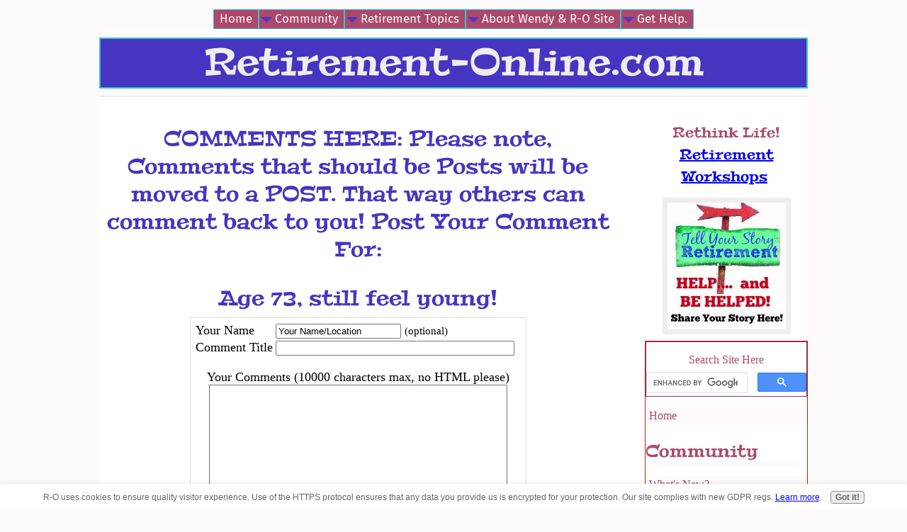

--- FILE ---
content_type: text/html; charset=UTF-8
request_url: https://www.retirement-online.com/age-73-still-feel-young-comment-form.html
body_size: 7831
content:
<!DOCTYPE HTML>
<html xmlns:og="http://opengraphprotocol.org/schema/" xmlns:fb="http://www.facebook.com/2008/fbml">
<head><meta http-equiv="content-type" content="text/html; charset=UTF-8">
<META name="Robots" content="NOINDEX,FOLLOW"><title>Submit Comment for Age 73, still feel young!</title><meta name="robots" content="noindex"><meta id="viewport" name="viewport" content="width=device-width, initial-scale=1">
<link href="/A.sd,,_support-files,,_style.css+fonts,,_arsenal,,_400.css+fonts,,_fira-sans,,_400.css+fonts,,_peralta,,_400.css+fonts,,_arsenal,,_400-italic.css+fonts,,_arsenal,,_700-italic.css+fonts,,_arsenal,,_700.css+fonts,,_fira-sans,,_400-italic.css+fonts,,_fira-sans,,_700-italic.css+fonts,,_fira-sans,,_700.css,Mcc.f_WbeN6gGj.css.pagespeed.cf.KWDSoD3Uk-.css" rel="stylesheet" type="text/css"/>
<!-- start: tool_blocks.sbi_html_head -->
<!-- Global site tag (gtag.js) - Google Analytics -->
<script async src="https://www.googletagmanager.com/gtag/js?id=G-6XWPW0QZCD"></script>
<script>window.dataLayer=window.dataLayer||[];function gtag(){dataLayer.push(arguments);}gtag('js',new Date());gtag('config','G-6XWPW0QZCD');</script>
<link rel="alternate" type="application/rss+xml" title="RSS" href="https://www.retirement-online.com/senior-community.xml">
<meta property="fb:app_id" content="311319135590361"/>
<meta property="fb:admins" content="311319135590361"/>
<!-- SD -->
<script>var https_page=0</script>
<script src="//www.retirement-online.com/sd/support-files/gdprcookie.js.pagespeed.jm.XazmHBY8Xl.js" async defer></script><!-- end: tool_blocks.sbi_html_head -->
<script type="application/ld+json" id="ld-breadcrumb-32F2ED4E-E995-11F0-A809-1254C8770E8F">
        {
          "@context": "https://schema.org",
          "@type": "BreadcrumbList",
          "itemListElement": [{
                "@type": "ListItem",
                "position":1,
                "name": "Home",
                "item": "https://www.retirement-online.com/"
            },{
                "@type": "ListItem",
                "position":2,
                "name": "Thoughts on Aging",
                "item": "https://www.retirement-online.com/thoughts-on-aging.html"
            },{
                "@type": "ListItem",
                "position":3,
                "name": "Age 73 Still Feel Young!",
                "item": "https://www.retirement-online.com/age-73-still-feel-young.html"
            },{
                "@type": "ListItem",
                "position":4,
                "name": "Submit Comment for Age 73, still feel young!"
            }]
        }
    </script>
<link rel="shortcut icon" type="image/vnd.microsoft.icon" href="https://www.retirement-online.com/favicon.ico">
<script>function MM_swapImgRestore(){var i,x,a=document.MM_sr;for(i=0;a&&i<a.length&&(x=a[i])&&x.oSrc;i++)x.src=x.oSrc;}function MM_preloadImages(){var d=document;if(d.images){if(!d.MM_p)d.MM_p=new Array();var i,j=d.MM_p.length,a=MM_preloadImages.arguments;for(i=0;i<a.length;i++)if(a[i].indexOf("#")!=0){d.MM_p[j]=new Image;d.MM_p[j++].src=a[i];}}}function MM_swapImage(){var i,j=0,x,a=MM_swapImage.arguments;document.MM_sr=new Array;for(i=0;i<(a.length-2);i+=3)if((x=MM_findObj(a[i]))!=null){document.MM_sr[j++]=x;if(!x.oSrc)x.oSrc=x.src;x.src=a[i+2];}}function MM_openBrWindow(theURL,winName,features){window.open(theURL,winName,features);}function MM_findObj(n,d){var p,i,x;if(!d)d=document;if((p=n.indexOf("?"))>0&&parent.frames.length){d=parent.frames[n.substring(p+1)].document;n=n.substring(0,p);}if(!(x=d[n])&&d.all)x=d.all[n];for(i=0;!x&&i<d.forms.length;i++)x=d.forms[i][n];for(i=0;!x&&d.layers&&i<d.layers.length;i++)x=MM_findObj(n,d.layers[i].document);if(!x&&d.getElementById)x=d.getElementById(n);return x;}</script>
<script>function MM_displayStatusMsg(msgStr){status=msgStr;document.MM_returnValue=true;}</script>
<!-- start: shared_blocks.18651024#end-of-head -->
<!-- Google tag (gtag.js) --><!-- Replaced by GA Connected Service -->
<!-- end: shared_blocks.18651024#end-of-head -->
<script>var FIX=FIX||{};</script>
</head>
<body class="responsive">
<div id="PageWrapper" class="modern">
<div id="HeaderWrapper">
<div id="Header">
<div class="Liner">
<div class="WebsiteName">
<a href="/">Retirement-Online.com</a>
</div><div class="Tagline"> </div>
<!-- start: shared_blocks.18650920#top-of-header -->
<!-- start: tool_blocks.navbar.horizontal.center --><div class="ResponsiveNavWrapper">
<div class="ResponsiveNavButton"><span>Menu</span></div><div class="HorizontalNavBarCenter HorizontalNavBar HorizontalNavBarCSS ResponsiveNav"><ul class="root"><li class="li1"><a href="/">Home</a></li><li class="li1 submenu"><span class="navheader">Community</span><ul><li class="li2"><a href="/senior-community-blog.html">What's New?</a></li><li class="li2"><a href="/retirement-advice-from-retirees.html">Experiences/Feedback</a></li><li class="li2"><a href="/retiree-blogs.html">Bloggers/Contributors</a></li></ul></li><li class="li1 submenu"><span class="navheader">Retirement Topics</span><ul><li class="li2"><a href="/sharing-christmas-memories.html">Christmas Fun!</a></li><li class="li2"><a href="/emotional-social-life.html">Emotional/Social Life</a></li><li class="li2"><a href="/health-aging-energy.html">Health, Aging, and Energy</a></li><li class="li2"><a href="/retirement-activities.html">Keeping Busy</a></li><li class="li2"><a href="/best-retirement-locations.html">Location, Location</a></li><li class="li2"><a href="/retirement-money-scammers.html">Money</a></li><li class="li2"><a href="/senior-pen-pals.html">Senior Pen Pals</a></li><li class="li2"><a href="/work-optional-purpose-giving_back.html">Work-Optional, Purpose, Giving Back</a></li></ul></li><li class="li1 submenu"><span class="navheader">About Wendy & R-O Site</span><ul><li class="li2 submenu"><span class="navheader">About Retirement-Online</span><ul><li class="li3 submenu"><span class="navheader">About Wendy</span><ul><li class="li4"><a href="/contact-wendy.html">Contact Wendy</a></li><li class="li4"><a href="/about-me.html">About Wendy, Retirement Coach</a></li><li class="li4"><a href="/retirement-blog.html">Wendy's Blog</a></li></ul></li><li class="li3"><a href="/about-website.html">About R-O Website</a></li><li class="li3"><a href="/site-map.html">Retirement Site Map</a></li><li class="li3"><a href="/testimonials.html">Testimonials</a></li><li class="li3"><a href="/retirement-online-faq.html">FAQ</a></li></ul></li></ul></li><li class="li1 submenu"><span class="navheader">Get Help.</span><ul><li class="li2"><a href="/retirement-coach.html">Wendy, Retirement Coach</a></li><li class="li2"><a href="/retirement-courses.html">Retirement Workshops</a></li><li class="li2"><a href="/self-help-books-retirement.html">Downloads: Books</a></li><li class="li2"><a href="/retirement-survey.html">Ret Survey</a></li></ul></li></ul></div></div>
<!-- end: tool_blocks.navbar.horizontal.center -->
<!-- end: shared_blocks.18650920#top-of-header -->
<!-- start: shared_blocks.18650845#bottom-of-header -->
<div class="" style="border-color: #eeeeee; border-width: 1px 1px 1px 1px; border-style: solid; background-color: #fcfafa; box-sizing: border-box"></div>
<!-- end: shared_blocks.18650845#bottom-of-header -->
</div><!-- end Liner -->
</div><!-- end Header -->
</div><!-- end HeaderWrapper -->
<div id="ColumnsWrapper">
<div id="ContentWrapper">
<div id="ContentColumn">
<div class="Liner">
<!-- start: shared_blocks.18650804#above-h1 -->
<div class="" style="background-color: #ffffff; box-sizing: border-box"></div>
<!-- end: shared_blocks.18650804#above-h1 -->
<script>function validateComment(form){var errors=[];var regexp=/<(script|form)/;var field=form.comment_author.value;if(field&&field.length>200){errors.push('Your name must be a maximum of 200 characters.');}if(field.match(regexp)){errors.push('Your name may not contain html.');}field=form.comment_title.value;if(field.length>200){errors.push('Your title can be a maximum of 200 characters.');}if(field.length<1){errors.push('Your comment must have a title.');}if(field.match(regexp)){errors.push('Your comment title may not contain html.');}field=form.comment_body.value;if(field.length>10000){errors.push('Your comment can be a maximum of 10000 characters.');}if(field.length<1){errors.push('Your comment is empty');}if(field.match(regexp)){errors.push('Your comment may not contain html.');}var gdpr_all_checked=true;[].forEach.call(form.querySelectorAll('li.gdpr_field input[type=checkbox]'),function(el){if(!el.checked){gdpr_all_checked=false;}});if(false===gdpr_all_checked){errors.push('Please check all privacy and usage checkboxes.');}if(form.submission_challenge){var challenge=form.submission_challenge.value;if(!challenge){errors.push('You must enter a word for the submission challenge graphic.');}}if(errors.length>0){alert(errors.join('\n'));}return(errors.length===0);}</script>
<h2 style="text-align:center;">COMMENTS HERE: Please note, Comments that should be Posts will be moved to a POST. That way others can comment back to you! Post Your Comment For:</h2>
<h2 style="text-align:center;">Age 73, still feel young!</h2>
<form method="post" id="comment_form" action="/dyn/C2/SaveComment" accept-charset="utf-8">
<input type="hidden" name="submission_id" value="27140795">
<input type="hidden" name="invitation_id" value="22220333">
<input type="hidden" name="domain" value="retirement-online.com">
<input type="hidden" name="is_comment_approval_active" value="1">
<table cellspacing="0" style="padding:6px; width:475px; border:1px solid #ddd; margin-right:auto; margin-left:auto;" class="comments">
<tr>
<td>
<p style="margin:0; padding:0;">
<label for="comment_author">Your Name</label>
</p>
</td>
<td>
<input type="text" name="comment_author" value="Your Name/Location"> <span style="font-size:85%;">(optional)</span>
</td>
</tr>
<tr>
<td>
<p style="margin:0; padding:0;">
<label for="comment_title">Comment Title</label>
</p>
</td>
<td>
<input type="text" name="comment_title" class="vIsText_200" value="" size="40" maxlength="200">
</td>
</tr>
<tr>
<td colspan="2">
<p style="text-align:center;">
<label for="comment_body">Your Comments (10000 characters max, no HTML please)</label><br>
<textarea name="comment_body" cols="50" class="vIsText_10000" rows="16"></textarea>
</p>
</td>
</tr>
<tr>
<td colspan="2">
<ul style="list-style-type: none;">
<li class="gdpr_field"><label><input name="comment_gdpr_age_consent" value="1" type="checkbox">I am at least 16 years of age.</label></li>
<li class="gdpr_field"><label><input name="comment_gdpr_privacy_policy_consent" value="1" type="checkbox">I understand and accept the <a href="/privacy-policy.html" target="_blank" style="target-new: tab;">privacy policy</a>.</label></li>
<li class="gdpr_field"><label><input name="comment_gdpr_usage_consent" value="1" type="checkbox">I understand that you will display my comment on your website.</label></li>
</ul>
</td>
</tr>
<!-- start captcha rows -->
<tr align="center" valign="top">
<td colspan="2">
<script src="https://www.google.com/recaptcha/api.js"></script>
<style>.g-recaptcha{display:inline-block}#recaptcha_wrapper{text-align:center}</style>
<div id="recaptcha_wrapper"><div class="g-recaptcha" data-sitekey="6LdQShQUAAAAALpP7l1EFX9ug-EA_QZ44RQFW58q"></div></div>
<div id="throbber_div" class="throbber formButtonsThrobber" style="padding-top: 20px; width: 100%; display: block;visibility: hidden;"><img src="[data-uri]"> Please wait, submitting...</div>
<p> <input type="submit" value="Submit Comment"></p>
</td>
</tr>
<!-- end captcha rows -->
</table>
<script defer>(function(){var d=document,form=d.querySelector('#comment_form'),button=form.querySelector('input[type=submit]'),throbber=d.querySelector('#throbber_div');button.disabled=false;var callback=function(event){var isValid=validateComment(form);if(isValid===true){button.disabled="disabled";throbber.style.visibility="visible";}else{event.preventDefault();}return isValid;};if(typeof form.addEventListener!=='undefined'){form.addEventListener("submit",callback,false);}else{form.attachEvent("onsubmit",callback);}})();</script>
</form>
<p>
Changed your mind? Decided not to comment right now?
</p>
<p>
<a href="https://www.retirement-online.com/age-73-still-feel-young.html">
Return to Age 73, still feel young!.</a><br><br>
<a href="https://www.retirement-online.com/thoughts-on-aging.html#INV">
Join in and write your own page! It's easy to do. How? Simply click here to return to <b>Aging</b>.</a>
</p>
<!-- Aging -->
<!-- start: shared_blocks.18650991#above-socialize-it --><!-- end: shared_blocks.18650991#above-socialize-it -->
<!-- start: shared_blocks.18650843#socialize-it -->
<!-- end: shared_blocks.18650843#socialize-it -->
<!-- start: shared_blocks.18650918#below-socialize-it -->
<!-- end: shared_blocks.18650918#below-socialize-it -->
</div><!-- end Liner -->
</div><!-- end ContentColumn -->
</div><!-- end ContentWrapper -->
<div id="NavWrapper">
<div id="NavColumn">
<div class="Liner">
<!-- start: shared_blocks.18651060#top-of-nav-column -->
<h3 style="text-align: center"><span style="font-size: 20px;">Rethink Life!<br/></span><a href="https://www.retirement-online.com/retirement-workshops.html" onclick="return FIX.track(this);"><span style="font-size: 20px;">Retirement Workshops</span></a><span style="font-size: 20px;">&#xa0;</span><br/></h3>
<div class="ImageBlock ImageBlockCenter"><a href="https://www.retirement-online.com/great-retirement-advice2.html" target="_blank" title="Go to Great Retirement Advice Here from Retirees "><img class="ss-lazy" src="data:image/svg+xml,%3Csvg xmlns='http://www.w3.org/2000/svg' viewBox='0 0 181 193.928571428571'%3E%3C/svg%3E" data-src="https://www.retirement-online.com/images/yourstory.jpg" width="181" height="193.928571428571" data-pin-media="https://www.retirement-online.com/images/yourstory.jpg" style="width: 181px; height: auto"></a></div>
<!-- end: shared_blocks.18651060#top-of-nav-column -->
<!-- start: shared_blocks.18651054#navigation -->
<div class="" style="border-color: #b82601; border-width: 1px 1px 1px 1px; border-style: solid; box-sizing: border-box">
<div class="" style="border-color: #813772; border-width: 1px 1px 1px 1px; border-style: solid; background-color: #ffffff; box-sizing: border-box"><p style="text-align: center;">Search Site Here</p>
<script async src='https://cse.google.com/cse.js?cx=partner-pub-6901730005256466:2343331468'></script><div class="gcse-searchbox-only"></div>
</div>
<!-- start: tool_blocks.navbar --><div class="Navigation"><ul><li class=""><a href="/">Home</a></li><li><h3>Community</h3><ul><li class=""><a href="/senior-community-blog.html">What's New?</a></li><li class=""><a href="/retirement-advice-from-retirees.html">Experiences/Feedback</a></li><li class=""><a href="/retiree-blogs.html">Bloggers/Contributors</a></li></ul></li><li><h3>Retirement Topics</h3><ul><li class=""><a href="/sharing-christmas-memories.html">Christmas Fun!</a></li><li class=""><a href="/emotional-social-life.html">Emotional/Social Life</a></li><li class=""><a href="/health-aging-energy.html">Health, Aging, and Energy</a></li><li class=""><a href="/retirement-activities.html">Keeping Busy</a></li><li class=""><a href="/best-retirement-locations.html">Location, Location</a></li><li class=""><a href="/retirement-money-scammers.html">Money</a></li><li class=""><a href="/senior-pen-pals.html">Senior Pen Pals</a></li><li class=""><a href="/work-optional-purpose-giving_back.html">Work-Optional, Purpose, Giving Back</a></li></ul></li><li><h3>About Wendy & R-O Site</h3><ul><li><h3>About Retirement-Online</h3><ul><li><h3>About Wendy</h3><ul><li class=""><a href="/contact-wendy.html">Contact Wendy</a></li><li class=""><a href="/about-me.html">About Wendy, Retirement Coach</a></li><li class=""><a href="/retirement-blog.html">Wendy's Blog</a></li></ul></li><li class=""><a href="/about-website.html">About R-O Website</a></li><li class=""><a href="/site-map.html">Retirement Site Map</a></li><li class=""><a href="/testimonials.html">Testimonials</a></li><li class=""><a href="/retirement-online-faq.html">FAQ</a></li></ul></li></ul></li><li><h3>Get Help.</h3><ul><li class=""><a href="/retirement-coach.html">Wendy, Retirement Coach</a></li><li class=""><a href="/retirement-courses.html">Retirement Workshops</a></li><li class=""><a href="/self-help-books-retirement.html">Downloads: Books</a></li><li class=""><a href="/retirement-survey.html">Ret Survey</a></li></ul></li></ul></div>
<!-- end: tool_blocks.navbar -->
</div>
<!-- end: shared_blocks.18651054#navigation -->
<!-- start: shared_blocks.18651061#bottom-of-nav-column -->
<!-- end: shared_blocks.18651061#bottom-of-nav-column -->
</div><!-- end Liner -->
</div><!-- end NavColumn -->
</div><!-- end NavWrapper -->
</div><!-- end ColumnsWrapper -->
<div id="FooterWrapper">
<div id="Footer">
<div class="Liner">
<!-- start: shared_blocks.18650847#above-bottom-nav -->
<!-- end: shared_blocks.18650847#above-bottom-nav -->
<!-- start: shared_blocks.18650885#bottom-navigation -->
<!-- end: shared_blocks.18650885#bottom-navigation -->
<!-- start: shared_blocks.18650806#below-bottom-nav -->
<!-- end: shared_blocks.18650806#below-bottom-nav -->
<!-- start: shared_blocks.18650852#footer -->
<p style="text-align: center;"><span style="color: #1c1e21;font-family: verdana, geneva, sans-serif;"><span style="font-size: 15px;">Copyright © 2008-2025 &#xa0;</span></span><span style="background-color: rgb(242, 243, 245);color: rgb(28, 30, 33);font-family: verdana, geneva, sans-serif;font-size: 15px;"> All rights reserved.</span></p><p style="text-align: center;"><span style="color: rgb(9, 47, 235);font-family: verdana, geneva, sans-serif;font-size: 15px;"><a href="https://www.retirement-online.com/privacy-policy.html">Privacy Policy</a> &#xa0;& <a href="https://www.retirement-online.com/disclaimer.html">Website Disclaimer, Accessibility & Income Disclosure</a></span></p>
<!-- end: shared_blocks.18650852#footer -->
</div><!-- end Liner -->
</div><!-- end Footer -->
</div><!-- end FooterWrapper -->
</div><!-- end PageWrapper -->
<script src="/sd/support-files/fix.js.pagespeed.jm.3phKUrh9Pj.js"></script>
<script>FIX.doEndOfBody();</script>
<script src="/sd/support-files/design.js.pagespeed.jm.wq3hSiafo4.js"></script>
<!-- start: tool_blocks.sbi_html_body_end -->
<script>var SS_PARAMS={pinterest_enabled:false,googleplus1_on_page:false,socializeit_onpage:false};</script><style>.g-recaptcha{display:inline-block}.recaptcha_wrapper{text-align:center}</style>
<script>if(typeof recaptcha_callbackings!=="undefined"){SS_PARAMS.recaptcha_callbackings=recaptcha_callbackings||[]};</script><script>(function(d,id){if(d.getElementById(id)){return;}var s=d.createElement('script');s.async=true;s.defer=true;s.src="/ssjs/ldr.js";s.id=id;d.getElementsByTagName('head')[0].appendChild(s);})(document,'_ss_ldr_script');</script><script async src="/ssjs/lazyload.min.js.pagespeed.jm.GZJ6y5Iztl.js"></script><!-- end: tool_blocks.sbi_html_body_end -->
<!-- Generated at 10:51:51 04-Jan-2026 with basic_white_cn_responsive_2 v160 -->
</body>
</html>


--- FILE ---
content_type: text/html; charset=utf-8
request_url: https://www.google.com/recaptcha/api2/anchor?ar=1&k=6LdQShQUAAAAALpP7l1EFX9ug-EA_QZ44RQFW58q&co=aHR0cHM6Ly93d3cucmV0aXJlbWVudC1vbmxpbmUuY29tOjQ0Mw..&hl=en&v=PoyoqOPhxBO7pBk68S4YbpHZ&size=normal&anchor-ms=20000&execute-ms=30000&cb=h263qvas5ej
body_size: 49426
content:
<!DOCTYPE HTML><html dir="ltr" lang="en"><head><meta http-equiv="Content-Type" content="text/html; charset=UTF-8">
<meta http-equiv="X-UA-Compatible" content="IE=edge">
<title>reCAPTCHA</title>
<style type="text/css">
/* cyrillic-ext */
@font-face {
  font-family: 'Roboto';
  font-style: normal;
  font-weight: 400;
  font-stretch: 100%;
  src: url(//fonts.gstatic.com/s/roboto/v48/KFO7CnqEu92Fr1ME7kSn66aGLdTylUAMa3GUBHMdazTgWw.woff2) format('woff2');
  unicode-range: U+0460-052F, U+1C80-1C8A, U+20B4, U+2DE0-2DFF, U+A640-A69F, U+FE2E-FE2F;
}
/* cyrillic */
@font-face {
  font-family: 'Roboto';
  font-style: normal;
  font-weight: 400;
  font-stretch: 100%;
  src: url(//fonts.gstatic.com/s/roboto/v48/KFO7CnqEu92Fr1ME7kSn66aGLdTylUAMa3iUBHMdazTgWw.woff2) format('woff2');
  unicode-range: U+0301, U+0400-045F, U+0490-0491, U+04B0-04B1, U+2116;
}
/* greek-ext */
@font-face {
  font-family: 'Roboto';
  font-style: normal;
  font-weight: 400;
  font-stretch: 100%;
  src: url(//fonts.gstatic.com/s/roboto/v48/KFO7CnqEu92Fr1ME7kSn66aGLdTylUAMa3CUBHMdazTgWw.woff2) format('woff2');
  unicode-range: U+1F00-1FFF;
}
/* greek */
@font-face {
  font-family: 'Roboto';
  font-style: normal;
  font-weight: 400;
  font-stretch: 100%;
  src: url(//fonts.gstatic.com/s/roboto/v48/KFO7CnqEu92Fr1ME7kSn66aGLdTylUAMa3-UBHMdazTgWw.woff2) format('woff2');
  unicode-range: U+0370-0377, U+037A-037F, U+0384-038A, U+038C, U+038E-03A1, U+03A3-03FF;
}
/* math */
@font-face {
  font-family: 'Roboto';
  font-style: normal;
  font-weight: 400;
  font-stretch: 100%;
  src: url(//fonts.gstatic.com/s/roboto/v48/KFO7CnqEu92Fr1ME7kSn66aGLdTylUAMawCUBHMdazTgWw.woff2) format('woff2');
  unicode-range: U+0302-0303, U+0305, U+0307-0308, U+0310, U+0312, U+0315, U+031A, U+0326-0327, U+032C, U+032F-0330, U+0332-0333, U+0338, U+033A, U+0346, U+034D, U+0391-03A1, U+03A3-03A9, U+03B1-03C9, U+03D1, U+03D5-03D6, U+03F0-03F1, U+03F4-03F5, U+2016-2017, U+2034-2038, U+203C, U+2040, U+2043, U+2047, U+2050, U+2057, U+205F, U+2070-2071, U+2074-208E, U+2090-209C, U+20D0-20DC, U+20E1, U+20E5-20EF, U+2100-2112, U+2114-2115, U+2117-2121, U+2123-214F, U+2190, U+2192, U+2194-21AE, U+21B0-21E5, U+21F1-21F2, U+21F4-2211, U+2213-2214, U+2216-22FF, U+2308-230B, U+2310, U+2319, U+231C-2321, U+2336-237A, U+237C, U+2395, U+239B-23B7, U+23D0, U+23DC-23E1, U+2474-2475, U+25AF, U+25B3, U+25B7, U+25BD, U+25C1, U+25CA, U+25CC, U+25FB, U+266D-266F, U+27C0-27FF, U+2900-2AFF, U+2B0E-2B11, U+2B30-2B4C, U+2BFE, U+3030, U+FF5B, U+FF5D, U+1D400-1D7FF, U+1EE00-1EEFF;
}
/* symbols */
@font-face {
  font-family: 'Roboto';
  font-style: normal;
  font-weight: 400;
  font-stretch: 100%;
  src: url(//fonts.gstatic.com/s/roboto/v48/KFO7CnqEu92Fr1ME7kSn66aGLdTylUAMaxKUBHMdazTgWw.woff2) format('woff2');
  unicode-range: U+0001-000C, U+000E-001F, U+007F-009F, U+20DD-20E0, U+20E2-20E4, U+2150-218F, U+2190, U+2192, U+2194-2199, U+21AF, U+21E6-21F0, U+21F3, U+2218-2219, U+2299, U+22C4-22C6, U+2300-243F, U+2440-244A, U+2460-24FF, U+25A0-27BF, U+2800-28FF, U+2921-2922, U+2981, U+29BF, U+29EB, U+2B00-2BFF, U+4DC0-4DFF, U+FFF9-FFFB, U+10140-1018E, U+10190-1019C, U+101A0, U+101D0-101FD, U+102E0-102FB, U+10E60-10E7E, U+1D2C0-1D2D3, U+1D2E0-1D37F, U+1F000-1F0FF, U+1F100-1F1AD, U+1F1E6-1F1FF, U+1F30D-1F30F, U+1F315, U+1F31C, U+1F31E, U+1F320-1F32C, U+1F336, U+1F378, U+1F37D, U+1F382, U+1F393-1F39F, U+1F3A7-1F3A8, U+1F3AC-1F3AF, U+1F3C2, U+1F3C4-1F3C6, U+1F3CA-1F3CE, U+1F3D4-1F3E0, U+1F3ED, U+1F3F1-1F3F3, U+1F3F5-1F3F7, U+1F408, U+1F415, U+1F41F, U+1F426, U+1F43F, U+1F441-1F442, U+1F444, U+1F446-1F449, U+1F44C-1F44E, U+1F453, U+1F46A, U+1F47D, U+1F4A3, U+1F4B0, U+1F4B3, U+1F4B9, U+1F4BB, U+1F4BF, U+1F4C8-1F4CB, U+1F4D6, U+1F4DA, U+1F4DF, U+1F4E3-1F4E6, U+1F4EA-1F4ED, U+1F4F7, U+1F4F9-1F4FB, U+1F4FD-1F4FE, U+1F503, U+1F507-1F50B, U+1F50D, U+1F512-1F513, U+1F53E-1F54A, U+1F54F-1F5FA, U+1F610, U+1F650-1F67F, U+1F687, U+1F68D, U+1F691, U+1F694, U+1F698, U+1F6AD, U+1F6B2, U+1F6B9-1F6BA, U+1F6BC, U+1F6C6-1F6CF, U+1F6D3-1F6D7, U+1F6E0-1F6EA, U+1F6F0-1F6F3, U+1F6F7-1F6FC, U+1F700-1F7FF, U+1F800-1F80B, U+1F810-1F847, U+1F850-1F859, U+1F860-1F887, U+1F890-1F8AD, U+1F8B0-1F8BB, U+1F8C0-1F8C1, U+1F900-1F90B, U+1F93B, U+1F946, U+1F984, U+1F996, U+1F9E9, U+1FA00-1FA6F, U+1FA70-1FA7C, U+1FA80-1FA89, U+1FA8F-1FAC6, U+1FACE-1FADC, U+1FADF-1FAE9, U+1FAF0-1FAF8, U+1FB00-1FBFF;
}
/* vietnamese */
@font-face {
  font-family: 'Roboto';
  font-style: normal;
  font-weight: 400;
  font-stretch: 100%;
  src: url(//fonts.gstatic.com/s/roboto/v48/KFO7CnqEu92Fr1ME7kSn66aGLdTylUAMa3OUBHMdazTgWw.woff2) format('woff2');
  unicode-range: U+0102-0103, U+0110-0111, U+0128-0129, U+0168-0169, U+01A0-01A1, U+01AF-01B0, U+0300-0301, U+0303-0304, U+0308-0309, U+0323, U+0329, U+1EA0-1EF9, U+20AB;
}
/* latin-ext */
@font-face {
  font-family: 'Roboto';
  font-style: normal;
  font-weight: 400;
  font-stretch: 100%;
  src: url(//fonts.gstatic.com/s/roboto/v48/KFO7CnqEu92Fr1ME7kSn66aGLdTylUAMa3KUBHMdazTgWw.woff2) format('woff2');
  unicode-range: U+0100-02BA, U+02BD-02C5, U+02C7-02CC, U+02CE-02D7, U+02DD-02FF, U+0304, U+0308, U+0329, U+1D00-1DBF, U+1E00-1E9F, U+1EF2-1EFF, U+2020, U+20A0-20AB, U+20AD-20C0, U+2113, U+2C60-2C7F, U+A720-A7FF;
}
/* latin */
@font-face {
  font-family: 'Roboto';
  font-style: normal;
  font-weight: 400;
  font-stretch: 100%;
  src: url(//fonts.gstatic.com/s/roboto/v48/KFO7CnqEu92Fr1ME7kSn66aGLdTylUAMa3yUBHMdazQ.woff2) format('woff2');
  unicode-range: U+0000-00FF, U+0131, U+0152-0153, U+02BB-02BC, U+02C6, U+02DA, U+02DC, U+0304, U+0308, U+0329, U+2000-206F, U+20AC, U+2122, U+2191, U+2193, U+2212, U+2215, U+FEFF, U+FFFD;
}
/* cyrillic-ext */
@font-face {
  font-family: 'Roboto';
  font-style: normal;
  font-weight: 500;
  font-stretch: 100%;
  src: url(//fonts.gstatic.com/s/roboto/v48/KFO7CnqEu92Fr1ME7kSn66aGLdTylUAMa3GUBHMdazTgWw.woff2) format('woff2');
  unicode-range: U+0460-052F, U+1C80-1C8A, U+20B4, U+2DE0-2DFF, U+A640-A69F, U+FE2E-FE2F;
}
/* cyrillic */
@font-face {
  font-family: 'Roboto';
  font-style: normal;
  font-weight: 500;
  font-stretch: 100%;
  src: url(//fonts.gstatic.com/s/roboto/v48/KFO7CnqEu92Fr1ME7kSn66aGLdTylUAMa3iUBHMdazTgWw.woff2) format('woff2');
  unicode-range: U+0301, U+0400-045F, U+0490-0491, U+04B0-04B1, U+2116;
}
/* greek-ext */
@font-face {
  font-family: 'Roboto';
  font-style: normal;
  font-weight: 500;
  font-stretch: 100%;
  src: url(//fonts.gstatic.com/s/roboto/v48/KFO7CnqEu92Fr1ME7kSn66aGLdTylUAMa3CUBHMdazTgWw.woff2) format('woff2');
  unicode-range: U+1F00-1FFF;
}
/* greek */
@font-face {
  font-family: 'Roboto';
  font-style: normal;
  font-weight: 500;
  font-stretch: 100%;
  src: url(//fonts.gstatic.com/s/roboto/v48/KFO7CnqEu92Fr1ME7kSn66aGLdTylUAMa3-UBHMdazTgWw.woff2) format('woff2');
  unicode-range: U+0370-0377, U+037A-037F, U+0384-038A, U+038C, U+038E-03A1, U+03A3-03FF;
}
/* math */
@font-face {
  font-family: 'Roboto';
  font-style: normal;
  font-weight: 500;
  font-stretch: 100%;
  src: url(//fonts.gstatic.com/s/roboto/v48/KFO7CnqEu92Fr1ME7kSn66aGLdTylUAMawCUBHMdazTgWw.woff2) format('woff2');
  unicode-range: U+0302-0303, U+0305, U+0307-0308, U+0310, U+0312, U+0315, U+031A, U+0326-0327, U+032C, U+032F-0330, U+0332-0333, U+0338, U+033A, U+0346, U+034D, U+0391-03A1, U+03A3-03A9, U+03B1-03C9, U+03D1, U+03D5-03D6, U+03F0-03F1, U+03F4-03F5, U+2016-2017, U+2034-2038, U+203C, U+2040, U+2043, U+2047, U+2050, U+2057, U+205F, U+2070-2071, U+2074-208E, U+2090-209C, U+20D0-20DC, U+20E1, U+20E5-20EF, U+2100-2112, U+2114-2115, U+2117-2121, U+2123-214F, U+2190, U+2192, U+2194-21AE, U+21B0-21E5, U+21F1-21F2, U+21F4-2211, U+2213-2214, U+2216-22FF, U+2308-230B, U+2310, U+2319, U+231C-2321, U+2336-237A, U+237C, U+2395, U+239B-23B7, U+23D0, U+23DC-23E1, U+2474-2475, U+25AF, U+25B3, U+25B7, U+25BD, U+25C1, U+25CA, U+25CC, U+25FB, U+266D-266F, U+27C0-27FF, U+2900-2AFF, U+2B0E-2B11, U+2B30-2B4C, U+2BFE, U+3030, U+FF5B, U+FF5D, U+1D400-1D7FF, U+1EE00-1EEFF;
}
/* symbols */
@font-face {
  font-family: 'Roboto';
  font-style: normal;
  font-weight: 500;
  font-stretch: 100%;
  src: url(//fonts.gstatic.com/s/roboto/v48/KFO7CnqEu92Fr1ME7kSn66aGLdTylUAMaxKUBHMdazTgWw.woff2) format('woff2');
  unicode-range: U+0001-000C, U+000E-001F, U+007F-009F, U+20DD-20E0, U+20E2-20E4, U+2150-218F, U+2190, U+2192, U+2194-2199, U+21AF, U+21E6-21F0, U+21F3, U+2218-2219, U+2299, U+22C4-22C6, U+2300-243F, U+2440-244A, U+2460-24FF, U+25A0-27BF, U+2800-28FF, U+2921-2922, U+2981, U+29BF, U+29EB, U+2B00-2BFF, U+4DC0-4DFF, U+FFF9-FFFB, U+10140-1018E, U+10190-1019C, U+101A0, U+101D0-101FD, U+102E0-102FB, U+10E60-10E7E, U+1D2C0-1D2D3, U+1D2E0-1D37F, U+1F000-1F0FF, U+1F100-1F1AD, U+1F1E6-1F1FF, U+1F30D-1F30F, U+1F315, U+1F31C, U+1F31E, U+1F320-1F32C, U+1F336, U+1F378, U+1F37D, U+1F382, U+1F393-1F39F, U+1F3A7-1F3A8, U+1F3AC-1F3AF, U+1F3C2, U+1F3C4-1F3C6, U+1F3CA-1F3CE, U+1F3D4-1F3E0, U+1F3ED, U+1F3F1-1F3F3, U+1F3F5-1F3F7, U+1F408, U+1F415, U+1F41F, U+1F426, U+1F43F, U+1F441-1F442, U+1F444, U+1F446-1F449, U+1F44C-1F44E, U+1F453, U+1F46A, U+1F47D, U+1F4A3, U+1F4B0, U+1F4B3, U+1F4B9, U+1F4BB, U+1F4BF, U+1F4C8-1F4CB, U+1F4D6, U+1F4DA, U+1F4DF, U+1F4E3-1F4E6, U+1F4EA-1F4ED, U+1F4F7, U+1F4F9-1F4FB, U+1F4FD-1F4FE, U+1F503, U+1F507-1F50B, U+1F50D, U+1F512-1F513, U+1F53E-1F54A, U+1F54F-1F5FA, U+1F610, U+1F650-1F67F, U+1F687, U+1F68D, U+1F691, U+1F694, U+1F698, U+1F6AD, U+1F6B2, U+1F6B9-1F6BA, U+1F6BC, U+1F6C6-1F6CF, U+1F6D3-1F6D7, U+1F6E0-1F6EA, U+1F6F0-1F6F3, U+1F6F7-1F6FC, U+1F700-1F7FF, U+1F800-1F80B, U+1F810-1F847, U+1F850-1F859, U+1F860-1F887, U+1F890-1F8AD, U+1F8B0-1F8BB, U+1F8C0-1F8C1, U+1F900-1F90B, U+1F93B, U+1F946, U+1F984, U+1F996, U+1F9E9, U+1FA00-1FA6F, U+1FA70-1FA7C, U+1FA80-1FA89, U+1FA8F-1FAC6, U+1FACE-1FADC, U+1FADF-1FAE9, U+1FAF0-1FAF8, U+1FB00-1FBFF;
}
/* vietnamese */
@font-face {
  font-family: 'Roboto';
  font-style: normal;
  font-weight: 500;
  font-stretch: 100%;
  src: url(//fonts.gstatic.com/s/roboto/v48/KFO7CnqEu92Fr1ME7kSn66aGLdTylUAMa3OUBHMdazTgWw.woff2) format('woff2');
  unicode-range: U+0102-0103, U+0110-0111, U+0128-0129, U+0168-0169, U+01A0-01A1, U+01AF-01B0, U+0300-0301, U+0303-0304, U+0308-0309, U+0323, U+0329, U+1EA0-1EF9, U+20AB;
}
/* latin-ext */
@font-face {
  font-family: 'Roboto';
  font-style: normal;
  font-weight: 500;
  font-stretch: 100%;
  src: url(//fonts.gstatic.com/s/roboto/v48/KFO7CnqEu92Fr1ME7kSn66aGLdTylUAMa3KUBHMdazTgWw.woff2) format('woff2');
  unicode-range: U+0100-02BA, U+02BD-02C5, U+02C7-02CC, U+02CE-02D7, U+02DD-02FF, U+0304, U+0308, U+0329, U+1D00-1DBF, U+1E00-1E9F, U+1EF2-1EFF, U+2020, U+20A0-20AB, U+20AD-20C0, U+2113, U+2C60-2C7F, U+A720-A7FF;
}
/* latin */
@font-face {
  font-family: 'Roboto';
  font-style: normal;
  font-weight: 500;
  font-stretch: 100%;
  src: url(//fonts.gstatic.com/s/roboto/v48/KFO7CnqEu92Fr1ME7kSn66aGLdTylUAMa3yUBHMdazQ.woff2) format('woff2');
  unicode-range: U+0000-00FF, U+0131, U+0152-0153, U+02BB-02BC, U+02C6, U+02DA, U+02DC, U+0304, U+0308, U+0329, U+2000-206F, U+20AC, U+2122, U+2191, U+2193, U+2212, U+2215, U+FEFF, U+FFFD;
}
/* cyrillic-ext */
@font-face {
  font-family: 'Roboto';
  font-style: normal;
  font-weight: 900;
  font-stretch: 100%;
  src: url(//fonts.gstatic.com/s/roboto/v48/KFO7CnqEu92Fr1ME7kSn66aGLdTylUAMa3GUBHMdazTgWw.woff2) format('woff2');
  unicode-range: U+0460-052F, U+1C80-1C8A, U+20B4, U+2DE0-2DFF, U+A640-A69F, U+FE2E-FE2F;
}
/* cyrillic */
@font-face {
  font-family: 'Roboto';
  font-style: normal;
  font-weight: 900;
  font-stretch: 100%;
  src: url(//fonts.gstatic.com/s/roboto/v48/KFO7CnqEu92Fr1ME7kSn66aGLdTylUAMa3iUBHMdazTgWw.woff2) format('woff2');
  unicode-range: U+0301, U+0400-045F, U+0490-0491, U+04B0-04B1, U+2116;
}
/* greek-ext */
@font-face {
  font-family: 'Roboto';
  font-style: normal;
  font-weight: 900;
  font-stretch: 100%;
  src: url(//fonts.gstatic.com/s/roboto/v48/KFO7CnqEu92Fr1ME7kSn66aGLdTylUAMa3CUBHMdazTgWw.woff2) format('woff2');
  unicode-range: U+1F00-1FFF;
}
/* greek */
@font-face {
  font-family: 'Roboto';
  font-style: normal;
  font-weight: 900;
  font-stretch: 100%;
  src: url(//fonts.gstatic.com/s/roboto/v48/KFO7CnqEu92Fr1ME7kSn66aGLdTylUAMa3-UBHMdazTgWw.woff2) format('woff2');
  unicode-range: U+0370-0377, U+037A-037F, U+0384-038A, U+038C, U+038E-03A1, U+03A3-03FF;
}
/* math */
@font-face {
  font-family: 'Roboto';
  font-style: normal;
  font-weight: 900;
  font-stretch: 100%;
  src: url(//fonts.gstatic.com/s/roboto/v48/KFO7CnqEu92Fr1ME7kSn66aGLdTylUAMawCUBHMdazTgWw.woff2) format('woff2');
  unicode-range: U+0302-0303, U+0305, U+0307-0308, U+0310, U+0312, U+0315, U+031A, U+0326-0327, U+032C, U+032F-0330, U+0332-0333, U+0338, U+033A, U+0346, U+034D, U+0391-03A1, U+03A3-03A9, U+03B1-03C9, U+03D1, U+03D5-03D6, U+03F0-03F1, U+03F4-03F5, U+2016-2017, U+2034-2038, U+203C, U+2040, U+2043, U+2047, U+2050, U+2057, U+205F, U+2070-2071, U+2074-208E, U+2090-209C, U+20D0-20DC, U+20E1, U+20E5-20EF, U+2100-2112, U+2114-2115, U+2117-2121, U+2123-214F, U+2190, U+2192, U+2194-21AE, U+21B0-21E5, U+21F1-21F2, U+21F4-2211, U+2213-2214, U+2216-22FF, U+2308-230B, U+2310, U+2319, U+231C-2321, U+2336-237A, U+237C, U+2395, U+239B-23B7, U+23D0, U+23DC-23E1, U+2474-2475, U+25AF, U+25B3, U+25B7, U+25BD, U+25C1, U+25CA, U+25CC, U+25FB, U+266D-266F, U+27C0-27FF, U+2900-2AFF, U+2B0E-2B11, U+2B30-2B4C, U+2BFE, U+3030, U+FF5B, U+FF5D, U+1D400-1D7FF, U+1EE00-1EEFF;
}
/* symbols */
@font-face {
  font-family: 'Roboto';
  font-style: normal;
  font-weight: 900;
  font-stretch: 100%;
  src: url(//fonts.gstatic.com/s/roboto/v48/KFO7CnqEu92Fr1ME7kSn66aGLdTylUAMaxKUBHMdazTgWw.woff2) format('woff2');
  unicode-range: U+0001-000C, U+000E-001F, U+007F-009F, U+20DD-20E0, U+20E2-20E4, U+2150-218F, U+2190, U+2192, U+2194-2199, U+21AF, U+21E6-21F0, U+21F3, U+2218-2219, U+2299, U+22C4-22C6, U+2300-243F, U+2440-244A, U+2460-24FF, U+25A0-27BF, U+2800-28FF, U+2921-2922, U+2981, U+29BF, U+29EB, U+2B00-2BFF, U+4DC0-4DFF, U+FFF9-FFFB, U+10140-1018E, U+10190-1019C, U+101A0, U+101D0-101FD, U+102E0-102FB, U+10E60-10E7E, U+1D2C0-1D2D3, U+1D2E0-1D37F, U+1F000-1F0FF, U+1F100-1F1AD, U+1F1E6-1F1FF, U+1F30D-1F30F, U+1F315, U+1F31C, U+1F31E, U+1F320-1F32C, U+1F336, U+1F378, U+1F37D, U+1F382, U+1F393-1F39F, U+1F3A7-1F3A8, U+1F3AC-1F3AF, U+1F3C2, U+1F3C4-1F3C6, U+1F3CA-1F3CE, U+1F3D4-1F3E0, U+1F3ED, U+1F3F1-1F3F3, U+1F3F5-1F3F7, U+1F408, U+1F415, U+1F41F, U+1F426, U+1F43F, U+1F441-1F442, U+1F444, U+1F446-1F449, U+1F44C-1F44E, U+1F453, U+1F46A, U+1F47D, U+1F4A3, U+1F4B0, U+1F4B3, U+1F4B9, U+1F4BB, U+1F4BF, U+1F4C8-1F4CB, U+1F4D6, U+1F4DA, U+1F4DF, U+1F4E3-1F4E6, U+1F4EA-1F4ED, U+1F4F7, U+1F4F9-1F4FB, U+1F4FD-1F4FE, U+1F503, U+1F507-1F50B, U+1F50D, U+1F512-1F513, U+1F53E-1F54A, U+1F54F-1F5FA, U+1F610, U+1F650-1F67F, U+1F687, U+1F68D, U+1F691, U+1F694, U+1F698, U+1F6AD, U+1F6B2, U+1F6B9-1F6BA, U+1F6BC, U+1F6C6-1F6CF, U+1F6D3-1F6D7, U+1F6E0-1F6EA, U+1F6F0-1F6F3, U+1F6F7-1F6FC, U+1F700-1F7FF, U+1F800-1F80B, U+1F810-1F847, U+1F850-1F859, U+1F860-1F887, U+1F890-1F8AD, U+1F8B0-1F8BB, U+1F8C0-1F8C1, U+1F900-1F90B, U+1F93B, U+1F946, U+1F984, U+1F996, U+1F9E9, U+1FA00-1FA6F, U+1FA70-1FA7C, U+1FA80-1FA89, U+1FA8F-1FAC6, U+1FACE-1FADC, U+1FADF-1FAE9, U+1FAF0-1FAF8, U+1FB00-1FBFF;
}
/* vietnamese */
@font-face {
  font-family: 'Roboto';
  font-style: normal;
  font-weight: 900;
  font-stretch: 100%;
  src: url(//fonts.gstatic.com/s/roboto/v48/KFO7CnqEu92Fr1ME7kSn66aGLdTylUAMa3OUBHMdazTgWw.woff2) format('woff2');
  unicode-range: U+0102-0103, U+0110-0111, U+0128-0129, U+0168-0169, U+01A0-01A1, U+01AF-01B0, U+0300-0301, U+0303-0304, U+0308-0309, U+0323, U+0329, U+1EA0-1EF9, U+20AB;
}
/* latin-ext */
@font-face {
  font-family: 'Roboto';
  font-style: normal;
  font-weight: 900;
  font-stretch: 100%;
  src: url(//fonts.gstatic.com/s/roboto/v48/KFO7CnqEu92Fr1ME7kSn66aGLdTylUAMa3KUBHMdazTgWw.woff2) format('woff2');
  unicode-range: U+0100-02BA, U+02BD-02C5, U+02C7-02CC, U+02CE-02D7, U+02DD-02FF, U+0304, U+0308, U+0329, U+1D00-1DBF, U+1E00-1E9F, U+1EF2-1EFF, U+2020, U+20A0-20AB, U+20AD-20C0, U+2113, U+2C60-2C7F, U+A720-A7FF;
}
/* latin */
@font-face {
  font-family: 'Roboto';
  font-style: normal;
  font-weight: 900;
  font-stretch: 100%;
  src: url(//fonts.gstatic.com/s/roboto/v48/KFO7CnqEu92Fr1ME7kSn66aGLdTylUAMa3yUBHMdazQ.woff2) format('woff2');
  unicode-range: U+0000-00FF, U+0131, U+0152-0153, U+02BB-02BC, U+02C6, U+02DA, U+02DC, U+0304, U+0308, U+0329, U+2000-206F, U+20AC, U+2122, U+2191, U+2193, U+2212, U+2215, U+FEFF, U+FFFD;
}

</style>
<link rel="stylesheet" type="text/css" href="https://www.gstatic.com/recaptcha/releases/PoyoqOPhxBO7pBk68S4YbpHZ/styles__ltr.css">
<script nonce="xxsZxrGHPWa-7zrZzwg99A" type="text/javascript">window['__recaptcha_api'] = 'https://www.google.com/recaptcha/api2/';</script>
<script type="text/javascript" src="https://www.gstatic.com/recaptcha/releases/PoyoqOPhxBO7pBk68S4YbpHZ/recaptcha__en.js" nonce="xxsZxrGHPWa-7zrZzwg99A">
      
    </script></head>
<body><div id="rc-anchor-alert" class="rc-anchor-alert"></div>
<input type="hidden" id="recaptcha-token" value="[base64]">
<script type="text/javascript" nonce="xxsZxrGHPWa-7zrZzwg99A">
      recaptcha.anchor.Main.init("[\x22ainput\x22,[\x22bgdata\x22,\x22\x22,\[base64]/[base64]/UltIKytdPWE6KGE8MjA0OD9SW0grK109YT4+NnwxOTI6KChhJjY0NTEyKT09NTUyOTYmJnErMTxoLmxlbmd0aCYmKGguY2hhckNvZGVBdChxKzEpJjY0NTEyKT09NTYzMjA/[base64]/MjU1OlI/[base64]/[base64]/[base64]/[base64]/[base64]/[base64]/[base64]/[base64]/[base64]/[base64]\x22,\[base64]\\u003d\x22,\[base64]/[base64]/Dp8KPwrDDosOzwr7Dl8K2MS0fw58hCcO4IlnDj8Kuw4FSw43ChMOdEMOBwr/CkGYRwp7CucOxw6lDDAxlwobDocKidyVjXGTDscOmwo7DgypvLcK/wo/Dp8O4wrjCp8K+LwjDlmbDrsOTH8Oyw7hsfHE6YSXDtVpxwrrDr2pwV8OHwozCicOtejsRwp0mwp/[base64]/w6JsY8KOIwDCpsOEB8KtwobDs8OQwqgBfX/[base64]/[base64]/[base64]/KTJqw7MIwqBNI8KZw7gywpjDjxPCmsKObsO7AFtjNVstJMOOw7BLEsO+wpobw4wbS0towpvDgkIdwp/DpWPCoMKWN8Kfw4I0e8KVQcO6esOUw7XDgC5fwpjCucKrw5Qqw77DtsOyw47Cp3zDk8O4w4wUbjrDlsO4IAVBS8KYwpgew7UhWhJiwqZKwqVUT23DnlIfLMKgNMO0S8KMw5sXw44UwprDj3syYG3DqlU/[base64]/[base64]/[base64]/Dk8O7LsKXw7jCuArCgGzCviw6w43DscKYTnPCoxsdelfDrMORSsK3LlzDpDPDtsKlR8KiNsOVw5DDrHk2w5TDgMKbOgUZw6bDnCLDuUdRwoQNwoLDsWhWHyTCvBDCsjsyJlbDlxPDqnfDrTDDhCcjNSV9C2rDlAcGN0ISw79UL8OpWFNDb0/[base64]/DrcOHw58fwrkawqlRc0VDGsO5wqg6HcKnw5vDj8Ocw7BDDsKxCRklwqciXsKXw5rDsCIFwpPDtG4rwr4DwpXDmMOnw6PCpsOow53Cm3RUw5vDsyUJK33Cg8KUw6pjGk9yUHDDlF3CpDBCwoh/wovDlnM4wrrCqj3DpWPCg8K8fljDvGjDmw41Xz3Cl8KGR2JKw5/DvHTDojvDilFlw7fDhcOCw6vDsD98wq8PUMOOD8OPw4/Cm8O0c8KIVsKNwqPDicKgDcOOP8ONIcOwwrrDm8OJw60sw5DDoWUZw4hYwpIiw6Mrwp7DiCzDnjzDrcKTwrzClWAOwo7CuMOwIU1yworDt0fCqCrDnjrDtW9XwpQbw7UCw4AoHD9IHHx2AMOGBMOdwoELw4PCtlpAKSZ9w6/CtcOwa8OWWU4MwpDDsMKdw4TDh8OywpkJw4fDksOwB8KMw6jCssOCUQ84wprCjW3Cn2DCvE/CuxXCt3XCmFJfX3g5wrNHwp7Dt0JPwo/[base64]/CqsOcwqs0w79KDsOHQwPDo8KHw7g8w7PCom7CrHAHw6fDnldufsK+w5LCr2xNwpsiZMKjw41cKSNtcyRDZ8K8Xn83X8O8wp8VfURiw48KwqvDgsK+cMOSw7bDsj/DtsOLEMK/[base64]/[base64]/DtUFOYsKAaMKfP1/[base64]/Cu3jDmkRMBHvDjsOnwprChsOvB8K7w78TwojDpx10w5fChCcAecOTw7bDm8K/HsK6wrQIwq7DqMObfcKdwrPCgjHCtMO0ODxqUQx/w67CpRnCgsKRwr91w7DCjcKgwr7CmcOsw4ozPw0/wo8rw6ZOBggoGcKiMXTCsRETesOWwrkJw4Z+wqnClQDCuMKTFH/DpcOQwqdiwrV3IsOqwp/Dolp/O8OPw7BrRyTCiDZVwpzCpD3DocKtP8KlMsKXIcOew6AWwpPCm8ONe8OIwpfCj8KUX1Efw4UVwonDisO3c8Obwp1awprDncK2wpssBXjCicKWV8KqEsOsTERCw51TWXInwpbCiMKiwp5LbcKKJsKJBsKFwqLDu1/CtyBNw7fCqcOQw7fCq3jDnXEhwpYxRkLDtHBeQsKew5AJw5/ChMKgTgxBNcOGOsO/wo3DhcK+w5TCt8OLKDvDvsOuSsKUw7HDhhHCqMOxCkpUw58kwrLDo8KBw6ouA8OselfDiMOnwpTCqlvDscOxd8OBwqZmKRg0HA5vaDdYwr/DtcKLXlNzw7TDii8Zwr9vVMK0w5XCg8KOw6nCk0YFIQUObxQPFmt2w63DgH0vKcKXwoJXw47DmkoiV8OuVMKTWcOGw7LChsOnQjsEQwbDmm8gN8OQNUDCtiddwpjDp8OVVsKSwqDDsC/[base64]/FcKbw5TCgSFaw5jDhMKDw5vCtlAwRsOpeE4schkkw4Eva31WWsK2w4cSM257UUnDhMK7w4fCh8Kgw6NgVj4bwqXCqgrCmBHDh8O2wq4XEMO4W1ZRw4ZDPsKow5smCMK8wo4rwqvDjA/CrMOiQsKBDcKnBsOWIsKsR8O8w64JEgzDqU7DsFsEwrZww5VnJFc/N8KbFMOnLMOjSMOIQ8OOworCv1/[base64]/Dl8OFw5HDkAESEMKJwoPCgE1LPMOYw7MHEGjCqCZiQm8sw6rCksOXwq/[base64]/DhgxWHxwycwrCscOfBMKMYS5xwrchNcObw5FOE8OCO8O9woRkNCZmworDsMO/[base64]/woBgM8KqBcOYE8K0wrEJVQ9Jw5PCkMKKJcK9wqLCtsKCXxBWfcKtwqTDpcKZwq3Dh8K/TnjCmMOMw5DCo1DDsHfDgQsdYCDDisKQw5QEBcOnw69YKsKTW8OMw65nc2zCglrCj0DDiW/DhsOrADHDsC8Dw5fDtBTCk8OZGXBpw4zCnsOdwr8vw4lpU38rcR0tAsK6w4l7w5wIw5rDvDFqw4Abw5tpwoQPwq/CrMKlK8OnNXMCJMKQwoV3GsKAw6jDv8Kow5VFbsOuw7Rpan5CVcOHQBjCgMKLwoJTw5dbw5rCs8OJA8KfYEbDvsOGwrYjMsOxWTgFH8KTR1MzPEpKW8KYd3HCvxzCggtbWlDCi04awrdlwqwnw4zCrcKJw7/CpcKCQsKrMWPDl1fDr1kIK8KGXsKDaS9Uw47DhzAcW8K/w4hBwpAkwopfwpIow7fDi8OvYsKhTcOQREA4wqhuw6A3w5rCkil4GUPCqVRrMxFxwrtlbU5qwrkjHQ/CrcOeCCo6SkRvw4HDhgVUf8O9w7IMw4PDrMKtHAtrwpDDmTp9w54nGUvCg19iMsOiw7dow6fCl8OXcMOhVw3Dq29iwpXCuMKDc3N2w6/CsWolw6TCkV7DqcK2wqY1O8KOw6RkX8O0CjXDgDIKwr1ow7ofwqPCsmnCj8K7BwjCmRrDiV3DgCnDnx1pwp4wAnPCj3LDu18tA8ORw6/DjMKtUAjDuBEjw4nDi8ODw7B+M37Cq8O3fsKgf8O3wpc7QxjCkcKyMzzDnsKLLW1tdMO/w5rCgh7CtcKMw5TCminCriwBw47Du8KLT8KUwqHCncKFw6vCnWfDsQkjHcKNCmvCpHjDjGEpHMKaNClYw51yOA1jO8OjwoPChcKQXMKKwojDpVoVw7d/wpjCkUrDkcO6wp8xwoHDrTLCkETDinwvYsK7DRzDjhHDkCrCgcOnw6Uhw6rDgcO2OmfDgCtAw6EGesOGC0jDpm56WVHCiMKhd00Dwr9Ow5cgwpopwrg3W8OsDsKZwp4Gwos8EMKCfMOdw6sGw7/DvQp+woJTwrPDtMKew7vCnDt0w4/CrcOrBsOBw7zCp8KPw7YidzkpCsOaTcO+dDQDwowBF8OBwofDijsfLzjCn8KAwo51J8K0Z1XDuMKXF05nwrJzw57DlUnCiE9yIzzCssKKAcKswqAAbip+Jgo8fcKIw5ZUNMO5EMKGAR5Ow7XDmcKnwpMIBkrCshXDpcKNCTxzbsKBEAfCq3XCsDZqaWIuwq/Cl8O6wozCuyTCo8OOwooDC8KEw4nCum7CocKXY8Knw4ALGcKTwpLDolHDvkPCosKxwr7CiUfDsMOtHsO6w4/DlE0yPcOpwoJtQ8KfezFsHsKtw5Z0w6F0w5nDrVM8wrTDpHV9RXEHFsKPB3UtDnvCoFRoWkxhJh9Nb2DDoW/CrFTChW3DqcK+A0XClCPDly5xw4/Dv1oEwr8uwp/DoFXCqQx8C3PDu2Uwwq3CmUHCoMOhXVjDj1JDwp5AP2jCtMKQw4oOw4LCugNzIS8Tw5oRVcO2QiDCtMOqwqE/bsKAR8Okwo5Rwpxuwot4w63CvsKvWDbCpT3DrMK9LcKyw71Mw43CvMOcwqjCgQjCrQHDt2YSasOhwoo/w500w6sHI8KeWcOQw4zCk8O5bEzCjn3CjcK6w5PDrCbDssKKwqB9w7ZEwqViw5h+Y8OaTSXCucOzf21UDcKnw6R6Rkd6w68hwrDCq0EfbMO0wrA7woQuDcKeBsOUw4jDlMOnO2PCn3/[base64]/DmMKrBsO5LgIuw5ZVw5Rjw47Dk8Kjw40ONsO9b2UeNsOzwrJrw7E6axtdw5kgfMOew7Y+wrjCi8KMw606wofDtsOhRcOzNcKqZ8O9w5TDhcO4wpAmLTQlblA7KsKcw6bDlcOwwpfCusOXwotcwo87HEAgKh/CvCl3w4UHAcOPwpzCnw3Dp8KrXzfCo8KCwp3CtcKmDsO/[base64]/RcOnwq0swqEYRB/CgMKAw7pYwphQHMOswofDsGEQwqXDlkPDhGdzJHcpw4I9Q8OnIMKHw5gfw5cJLsKzw5DCoH/CjBnDucO0wpDCocOpLTTDnXfDtActwrFbw7VtE1c8woDCvcOeP0tGIcOCw7ppa1gIwp0IByfChUtfbMOdwpMNwrhYJMO6KMKyUAUww5bChABMChQYBsO9w6M+VMKQw5bDp24nwqHCv8OHw7FUw4dbwq/[base64]/bcKswptOE0wpGsOmw7jDscO8ccKgw7NUAFwLJcK3w6NvOsK3w7fDksO0DcOtJBRgw7HDuEjDiMOkAB/CrcOCXWglw6XCk13DrlzDsV8Gwpkpwq5dw6hpwpTCnwfCsAfDnAl5w50Vw70Ww6XChMKNw6rCt8KiA0vDgcOQRnIjw6hRw5xHwoxQwq8lC3F9w6HCksONw6/CscKzwp8nXlBvw4p/VVLCssOWw7LCr8Kewogew4wwK05RBANxeXhTwoQTw4vCrcK+w5XDuxDDn8Orw6vDg1M+w5h0w5ctw5XDsAXCnMOXw7zCj8Kzwr/[base64]/DmTYNMiZewqfCmMO9wod8wrfDm2DDqlXDt08MwobCjU3DoQfCmx4Mw6QuBUoDwp7DvmTDvsOew7LCpnPDgMOsF8KxGsKyw6lfdCUdwr13wo0DTjrDllzCoXTDnh7Cni7CiMK1C8Oaw7cAwpPDtm7DlsK/wpRRwovCvcOaSmYVLMO9AsOdwqpYwrFKw4EjG07DkyLDlsOIfTvCmMO4f2FQw6BVRMKcw4IMw5JKVEsyw4bDtRzDnWzDoMORPsOnXjrDhgw/f8KAw77Ci8O0w7PCuGhNDh3Dj1bCvsOew47DtnzCpRzCjsKiTGXCs2TDsgPCizbDvh3DpMKWwo5FW8K7VE/DtFdOB3nCo8KJw40Iwpx0YMO6wq0owpnDucOwwpc2wrjDpsKpw4LCkzfDtjsiw7nDiAfDty8CTnxHYXEJwrkyQMKqwp1Ew4pRwrLDlxfDgXNCLSlAw63DkcO3MTt/wrTDhsKsw4TDusOyIjHCvcKHbl7DvxHDnF7Dv8Ovw7XCrHN2wpsVaT57McKiJ1fDrVsDXmrCncKBwoPDisKlUDbDi8KFw7crJsKow7PDu8Onw6zChMK5b8OcwpV/w4UowpbCt8KAwoXDoMKywo3DmcKJwpbCmxlBNRjCt8OrR8K2L1dCwqRHwpLCv8K/w73DkBjCvMKfwq7DlQBGI2hSIwnChRTDmMOTw4J/wqo/LMOJwpLCqMOfw4F/w6hew4YCwrN0wqQ6GMORAMOhL8OpTsK6w7ceDsKMfsO7wrjCiw7CvMOVSVbCjMOvw4VFwqhhG2drVSXDqFVKwp/[base64]/[base64]/CicK1V3d3w79NwqFodcKCWRfCk8OKw5LCp3bColxFw6HDqGvDs3TCkTdHwpLDscOGwqVbw6xQfsKjEE7CqcKZEsOBwqjDqhs8wrLDocKDLWwbVsOFYGIJRsKeODbDu8K8wobDgU9taCc6w6/DncOcw5Yyw67DsxDCoABZw57CmFlQwpoAYysLURjCqMKtw4zDssOtw5oTQTTCoSgNwqQ0LMOWXsKRwqrDjRNUTGfCpkbCql8vw4sLwqfDqHxwXk9/[base64]/Dg8KZZsK6bsOkw4wNQsOwAcKVcAnDhjpaCcOmwoHClyI6w6DDkcOtJ8KZfsKAP3Flw7FQw4xpw5UnLCgff1fDoDLCisOFUXALw4/DrMO3w7HCp01NwpEKw5TDnUnDi2EWwqnDuMKeKsO/J8O2w5xQCsOqwpU5woPDscKucDlEWcOeKMOhw4bDkydiw548wrfCtE3DgVBtT8Kfw785wqIJAVzDmcOZUF/DmUdTYMKYQ1XDjEfCn1fDswpKHcKiJsK0w5vDo8K2w6XDhcKtWsKrw4TCkwfDt1bDlQNXwpdLw65TwrpYIsK2w4/DvMKLL8KAwqfDgADCl8KvesOVwpPDv8KuwoXCn8OHw5d6wrc0woNERTLCrzTDsVwwe8KleMKHZ8Kuw4fDm15jw7RMbxfCi0Yew4kfLjnDhcKCwpvDvMKjworDuyMfw6fCs8OtF8OKwpV0w6o0c8Kbw6lqfsKHwo7DqUTCv8K/[base64]/[base64]/[base64]/bnDDrk8JcV8yw6PCl1DCgMO9wrDDjHpXwqkbw5Ynw7Y/LxzDgg7CnMOPw6/DqcO1HcKVQ3pEezbDh8KxEBfDuwgwwovCsntHw5cxRmxoWAlNwr/CpsKBOgsnwqfCi35Gw7Aswp3CjsO4fC3DisOtw4fCg3XDsxxaw4rCocKsC8KYwrTCgMOVw55HwqptKcOLIcKOJMOtwq/Dm8K1w5nDqRPCoizDmMKtUcKgw7DCkcOYVsO+wqV4WSDCiEjDtC9Ww6rCiy8gw4nDscOjJ8KPJcONOHrDhmLDgMK+NsKRwrwrw5zCssKfwobCrzMaG8OQLBjCnGjCuwTCgHbDhm8gwqU3FcK1w57DpcKiwqVSfhLDo2NIGQXDuMO4csOBfhNhwogvAsO/KMOGwrrDicKqEQnClcO8woLDrRE8w6LDusOjT8OgFMKGQw7CssOQMMOubRZaw70bwrTCiMOzBsOBIsOYw5/CrzrDmXAKw77CgAvDtiBvwofCqBdTw6NuR38zwqQFw7l1PlzDhTvCk8KPw4/CuEvCmsKlP8OrL0BFEsKPe8O0w6LDr2DCp8KDP8KkETHCgcK3wqnDv8KuSD3CoMO/ZMK9w6xFwqbDm8OowrfCgsOYbhrCjATCk8KFw5Q1wqLCqcKjEAoQElFLwq7ChWpzNjDCqnBFwrbDscKUw5sYAcOTw65UwrpawoYVaQHCi8K1wpJVbcOPwq8DR8KAwpJnwojChgx7OMKiwonCs8OQw6Z0wprDjTvCiVMuCyw5Zg/[base64]/DkMOFwoLDj3/DnDjCv1fDqUrDjcOqWWrDsGoXA8K9w7Brw7jDk2PDrMOuMl7CqxzCusOUeMKuGMK7wqDChn8dw6UhwpcFCcKow4hSwrPDvm3Cm8KeOVfCnAIAZsOWCFrDghE/Bx5iRMKxwoHDusOnw5xlGmPChcK0byNXw5U8PlvChVbCpsKOSsKFeMKyWsKsw4vDiDnDr17DosKVw4d2wotyfsKnw7vCsC/DuFjDm2jDq1DDkjDCtWzDoQkpdFjDoSglakpcNcOxUjTDncKIwo/DosKGwodrw5spw4DDvkzCh0N+a8KTGE8ybiPCi8O9DULDvcOZwq/[base64]/DmCjCmcKlwovCngHCgHzCgG8ZwqnCiRBawqXCnzsBR8OLNXY0OMKVU8KjPgLDlMOKFsKMwoXCicKXfxJcwqFrYw5ow7Jww4zCssOmw47DpC/[base64]/FMKuw5PCnsOkw71KVMKQK8OLw4AlFUPDhsKBdQDClDJTw6U/w65FEGnCgkZ0woUnQibCnXnCqcOCwq0Dw4Z9CMKfE8Kwc8OpesOXw4vDqsOiw6vCnmMBw6p+KFs5bAkZNMKXQcKYHMKYW8ORIiUBwqc+wrLCq8KfLcOsfMOVw4NDHsOJwogGw4TCkcKawo5/w48owoLCnzM+QRDDqcOVWMKKwqHDosK/MMKjPMOlMlnDicKbw7PCjVNcwrbDp8KVG8OHw5E+KsOfw73CnyB0E14/wq4QCU7Ds1BEw57CjcKswoIBw5XDkcOowrXDrcKbHkjCtXLCsC3DrMKIw58bQsK0W8KNwqlCITDCuHPDjVIAwqd9OybCg8KCw6zCrgxpLCRewrZvw7t6wptCGDHCuGDDikVPwoZ5w7xlw68vw4rDtl/DhMK3wrHDm8KVaiQ4w4LCgVPDi8KMw6fCkQHCoFR3Ck1mw4rDnjnDmgVQEcOSfMOQw5ctcMOlwozCqsK/[base64]/CpijCncOobsOMw5PDhHslfjHDuVAER8OjY8ORS3UDL0PDtm8zYELCjRMsw5R2wo/[base64]/CrcK4TsKww5LDqsO9wpAhDw1pw6HCvsOdIsOzwqkcYhzDlB7CmsOXf8OvBUkmw4zDi8KMw7sUa8OewppCGcONw6cSI8KAw61YV8K5Rzguwr9iw6rChsKQwqjCisKwS8O3w5nCmXd9w4TCklLCl8OJZMK/A8Oowr0/FsKUKsKXwqIFbMOzw6DDnMO5TVwzwqtmS8Osw5FBw4taw6/DiEXCuy3CvMKRwpLDn8KRw4rChCTCn8OJw7TCtMOKRMO5V2AjLkgtGnTDiB4Fw4fCuGDCiMOPdBMnJsKKXCjDnR3CsUXDmcOVEsKhbkHCssKAZCHDnMOrJcOOc2rCqFnCuR3Drg9/Q8K4wrRJw4PCmMKvw6XCnVTCr0p3NQdPGEtaTcKLOQVjw6HDqsKSAQMdGMOQDgxAw6/DjsKGwqEvw6TDonjCsgzCmMKSOkXDgVYtTVELB2cww4AMwozCrn/CvsOowo3CpBUhw7HCp10nwqDCkDcDJx7DskLDpMK8w7cCw5zCssKjw5/[base64]/[base64]/[base64]/CiDXDqcOfJzzDhcK8w4zCpsKww7LCsgszXHoVw6pXwq7DncKTwqAjLcOtwoLDqABzwrHCtVrDhzjDksKGw5Qvwqw+QmRww7R6GcKTwoUaYHzCpgTCpnFbw7JPwpI5FmHDkSXDj8KcwrVnK8ORwpHCu8OgcDsaw7pMdDsew74WfsKiw55/wqZOwqgpWMKkD8KswphLUDsNLE/[base64]/CqDkbwp0KwrfDp34uw51bJsO9CUzCsA7DrkBIBBFLw6Yzw4PCnGEjwqx7w4leBAPCmsOaM8ONwrHCrBM3S14xGT/Dv8KNwqvDicKSwrdNbsO4Ml97wovDnFNPw4bDrsKuTgXDksKPwqEHC1zCskd1w7ErwprCgggdTMOweUlqw64gO8KFwq0NwqZAWcOFQMOGw7V1IwrDvxnClcKNNcKgOMKjKcOfw7fCpcKxwpIYw7DDs1wvw5nDiQnCkWNPw6M3FsKQRA/[base64]/Dr8KMwoFPw6HCiTANwrTCqWHCusOOwqgAw4xCf8OYAzFOwqrDhBnDpHXCrFfDmU/DuMKjFHkFwpk+w7vDmgLDj8Kuwog/wrBgfcK8wo/ClsOFwqHCuSJ3w5nDhMODOjg3wrvDrzhiYm5hw7jCgBEwCFTDigTCkFHDmcK/wpjDi23DnHLDkcKdPGFewqHCp8OPwovDhcOxO8KfwqsUcyfDhWEIwqrCsmFqdsOMaMOgb1jCmcOSJsO7ccKOwoFMw43DoVzCosK+bsKweMOFwqUHNMO4w4J2wrTDp8OaWUMoLMKgw7pFcMKmcSbDjcOlwrcXTcKBw4HCnjzClwMEwpcBwoVfa8KoXMKKHwvDu1JMS8K/[base64]/[base64]/DtQUew5zDqsO2E8O/w49qAiFWeDPDt8KVM0fCjMO0Q3Njw6fDsE5MwprCmcODE8OJwoXCs8ONU38bFcOnwqUQXMOIbAd9OcOFw7PCvMOAw7DDssK1M8Kbwr8VHsKkwrHCohrDsMOYZ1nDhR4zwo5SwoTCsMOOwox5RWXDm8O/[base64]/w6IIflPDiiEePVrDsi9pw4F3wod9GMObYcOXwr7DrMO5XMKfw6ozDjEbTMK5woLDmsOBwo5Sw48Hw7LDoMK6S8O/wpwZSsKkwrsew7PCvsO5w6JDH8KCF8OWUcOdw7Z+w5x5w5dqw4rCiBoUw6jCgsKuw7FbIsKzLy/CjMK/USTDk1nDncO5w4PDtysow7HClMObS8ODUMOxwqQXb1tRw6bDmsOTwrgZeHfDlMKBwr3Ctno9w5DDocO7cHjDrcOdMQzCnMO/[base64]/Dk8OSwprClMKofAUiw5AhZnXDl8KQwpvDusOtw67CqsO1wpLDnwPDulxWwr7DvsO/FTEIL3rDhw4swoHCmsK3w5jDsjXDpMOow5Vvw6PDlcKIw4Z1JcOMwp7Cu2HDlhDDiwdfaD7DtEghKHE+wrRqdsKwQS8YTj3DlcOPwp1Lw45yw63DiTrDo3fDqsKbwprCvcK0wo0nBsKsZcOuDWJRF8KQw4vCnhVrPXnDvcKFU1/[base64]/IC7DogkowqbCtSFqWDTDtMODw5wNwp7DqSBzf8KAw7hrw6jDncO9w5bCqCIAwpPDsMKbwoRvw6ABBcOlw7HCisKBPcOIHMKPwq7CusKYw7Baw5rCm8KUw59vWMKLZ8Old8OUw7TCgR/CkMOQKHzDs1HCsnEwwoPCjsKZLMO4woUewok0JGtIwpAdKcKCw6U7AEMvwrI/wr/DimbCkcKgFGRBw7zCjzcsDcOtwqbDksO0woHCoFjDiMK9XTpnwo7DjkhfMcOzwohiwpjCvMOVwrg4wpR2wrfCjhdLKGzDisOOOiQXw7vCqMOuCSJSwojCqkDCqggjCDDCsi9hEyfDvm3CvDoNF3HDi8K/w7TCgzfDu3BRWsKlw7gET8KHwo8Ww57Dg8OVGBIAwqbCoVLDnA3DhmzDjA51QcODL8Onwp4Mw73DqAlcwrvCqMKJw7jCsBrChg8KEA3Cn8Okw5o/IGVsVcKew4DDjmvDiXZxeRvDlcKowoLDl8KMUsKIwrTCmnIXwoN1aHxwfmLDhcK1a8KSw5wHw6LCjDXDt0bDhX5OYcKMT38yS0dsdcK8K8Oywo/CmSTCnsKDw7NCwo3DrHDDkMONBcOyAMOKCCxDaG4Ww78sMUXCm8KzTk4Sw5XCqV5PQ8K3XVTDiQ7DgG80KMOLHTXDkMOmwprCmDMzw5TDnU5cLcOBIH8rA0fCmsKTw6VSOTDCj8OtwojDhcO4w7BPwpHCuMO6wpHDqiDDp8K1w6jCmi/CosKEwrLDjsOkBBrCssKISMKZwqscacKhIcOKEsKPHX8KwrcmaMOxFF7DrGjDgSDCusOpakzCjW7CtsKAwq/DilnCicOvwqQ4D1wfwrNfw6EQwqTCi8K/d8OkIMKfcE7ChMK8V8KFEQ93wqPDhsKRwp3Du8Kxw4/[base64]/[base64]/ChcKzw67Dk8KVw5w/[base64]/DgmhGwpE/wpwLM8KpacOQw4B1wqdsw6/[base64]/DuRNmM1vDtgllP0oMwrbDoMKUIxhaw41qw7ZTwrnDjlvDg8O/P2bDgcK5w6Ruw5UAwqd/wrzCmTJFY8KFTcKfw6R4wo4LWMOCQwV3BnPCkHPDosOSwoXDjUV3w6jCqVXCjMKSKGHCqcO2d8Ogw6klXnbCiV9SYlHDr8OQY8ODwrh6wohOPHQnw5HCi8OAWcKDwrIHwpLCpsKVD8OoUi5xwo4uNcKhwpbCqyjCs8OKS8OAdVDDmWUtGcOwwqddw7vDkcKcOl9/KmJDwod5wqkJFsKzw5oWwrbDiUVCwpTCkVNHw5XCgwtBTsOtw6HDtsKqw6HDoyZIC0zDmcKYUTNRRcK3PgTDj1rCvMO+VnfCtyAzDHbDnGfCucO1wrDCgMODA07CvgoVwqjDkWEAw6jCkMO5wqJ7woDDtDdYdT/[base64]/ScKXwp5xPhHDvcKyOXXDhcOewobCjCbDoUUPwpfCoSwTwqHDjwDCkMOmw7pZwrbDocOfw40Awr8BwrhJw4soNsOwKMO8OGnDkcK2Mn4oWcKhw6AAw4bDp0HCrj9Yw6/Cq8O3wpNrLcOjKmbDs8OWH8OkdxbDs2LDosKdfTBNP2XCgsOBaBLCl8OkwozCgRXCvSbCk8KuwqZocycHCMOCVGpzw7Edw5FRecKDw7l9dHnDpMOew5bDv8OCecOfwqR2fRDCg3PDhcKjRsOQwqzDhcKswpfDocOjwr/DrkZDwqwuQDnCl0pYVG/DsArDrcKVw6rDszABwpRrwoAxw4c+FMKQY8OXQDjDosKVwrBrATUBVMObLmM4RcKrwq55RcOIfMOzU8KwdjvDrGBxP8K0w4RCwqXDtsOtwrfCn8KjZyVuwo58I8OJwpHCr8KIa8KqDcKXw7BDw75Two/DlEbCvsKQPUMHUF/DlGXCnkwgbXJfSHjDkD7CuVTCg8O9e1UnL8KCwrnCuWDDlgTDksKtwrDCpcOMwp1Jw5JtLHXDu33CjD7DuBHDkgfChMO/BcK/V8Kww6HDq2kTR37CqcKKwoNxw6Z+eDrCsy8OJw4Jw6dRHztnw405wqbDpMORwpBQQMKgwr5lI3lSdHrDi8KaJcOAWsO4fAhpwqlDLsKSRzpAwooMw64xw7PDpMO8wrsJbR3DisKUw4nDiyVwEBd+asKReEnDjsKHw4V7UcKIZ28cC8K/[base64]/[base64]/CljN3ahVJw5BVQG/CvMOMLX/CnF5HwoUTICsTw6fDo8OXw4zCuMOCw5J2w7rCuyplwqPDqMOWw63CvMOfZhVRB8KzdA/CgcOOaMODL3TCvSIywrzCpsOAw5jClMKQw7gGW8KEABfDp8K3w487w6jDqzHDmsOcT8OhA8ODdcKgdGl2w65xK8OGCW/[base64]/CoFwdYsKYw5h0aA/Cq8KTwoADNks3wp3CmsOdSMONw4EHNg7DqMOhwr4Zw4VdEsKzw53DpcOWwrjDjsOkJFPDnn8PMm/CmE0WUScFfsOww7EdT8KFZcKjS8Ojw6sHQ8Kbwo88GMKWf8OFXQA7w6vChcK1a8K/[base64]/DjcOFw5ERc0zDpQPDvcKdWU7DrxtYYsKNG0nDj8KLUcOxE8OTwopZM8OZw5zCocO3wo/DqTZYAwjDqyZKw5tFw6EqW8KQwqzCr8KSw4Q/w6fCgSElw6bCq8KmwpDDkmtWwpEEwqgOEMOhw5XDonzChQDCrcO5c8KswpzDhcKFAMOAwq3CosOGw4I6w7t8CWnDm8KwTXtKwpHCgcOSwpzDqsK1woF6wq/DhcO9wq8Jw6fClMOWwrjCpcOOKhwdRQnClcK4WcK0WDTCrCsqK0XCh15sw7vCkDDCk8OEwr57wr89VkZkccKHw78wJ3FOwqnDohYOw4rDn8O9LTxvwooFw4vDosOwAsK/w6DDnH9aw43CgcOiUWjCiMKdwrXCojw/eGUrwo4uFsK0RHzDpSrCtsKIFsKoO8K8wo7DgQfCkcOCSsKPwoPDrMOGI8OGw4liw7XDkit8dcOywrIJO3XCpm/DiMOaw7TDnMO7w6tZwo3Cn0U+AcO/w6dLwoo5w6kyw5vCjMKFJ8KgwofDsMKvdWcvaibDnGZxJcK0w7UBbWM6RWbDoQTDq8OKw7xxFsOEw5dPf8K/w6nCkMKOccKvw6txw55Bw6vDtWXConbDocOaFsOhKMKNwrnCpFZwSF8FwqfCusKAUsOZwqQiCcOfdBjClMKcw57CkVrClcKww4/CrcOnTcOYMBgBZMOLOQ4BwoV8w7/[base64]/[base64]/FMKXbcKPIMO4DsKtUz8ZMzQkXcKWEyEaw6rCqcK2ecKZw7ktw5c1w5TCm8Ogwqgzw4/[base64]/DmVNfw77CnsKGwpNBRGTChsKQXcKVwrfCgFnCkRkZwrUswqEmw7NKITzDlXhXwpPCgcOWM8KFOmjDgMOywpsQwq/DkgRiw6xLFgXDpEDCsAk/[base64]/[base64]/wpTDm2DDuUrCqgzClxXDncKMBiTDpj55Z1jCvcOHwr/DocKZwqDCgsKZwqbDpB9LRAlUw4/Dnx1oRV4EOn0dRsOWwqDCqQAPwqnDo3dzwpcdTMOOBsOpwpvDpsOcVD7CvMK7NV9HwpzDucOYAgEHw7gnQMO4w4rCrsK0wrEZwoomw4HCnsKHAcOxJWdFAsOqwqc6wqHCh8K9QMOnwrLDtQLDhsK/[base64]/ClMOGwoDDoyzDvMKKe8KOZyTDssK4b8Oj\x22],null,[\x22conf\x22,null,\x226LdQShQUAAAAALpP7l1EFX9ug-EA_QZ44RQFW58q\x22,0,null,null,null,1,[21,125,63,73,95,87,41,43,42,83,102,105,109,121],[1017145,826],0,null,null,null,null,0,null,0,1,700,1,null,0,\[base64]/76lBhnEnQkZnOKMAhk\\u003d\x22,0,0,null,null,1,null,0,0,null,null,null,0],\x22https://www.retirement-online.com:443\x22,null,[1,1,1],null,null,null,0,3600,[\x22https://www.google.com/intl/en/policies/privacy/\x22,\x22https://www.google.com/intl/en/policies/terms/\x22],\x22sW8R+n3Eu9ITNy1rA/cpXCNGslnXSD2FbqHMgK9J1ss\\u003d\x22,0,0,null,1,1768728162675,0,0,[134,255,71,145,112],null,[163,128,170,23,28],\x22RC-ROF_WXFqCeZvSQ\x22,null,null,null,null,null,\x220dAFcWeA4gGduQFk5uyjMYcLOXFwPOkvHUkERCt2NYfxk2fJtDJEQqTP_Iec9WoTVr7d3fPj2nnIOqsrDi7ottUpxzDVC-Xmqh7w\x22,1768810962617]");
    </script></body></html>